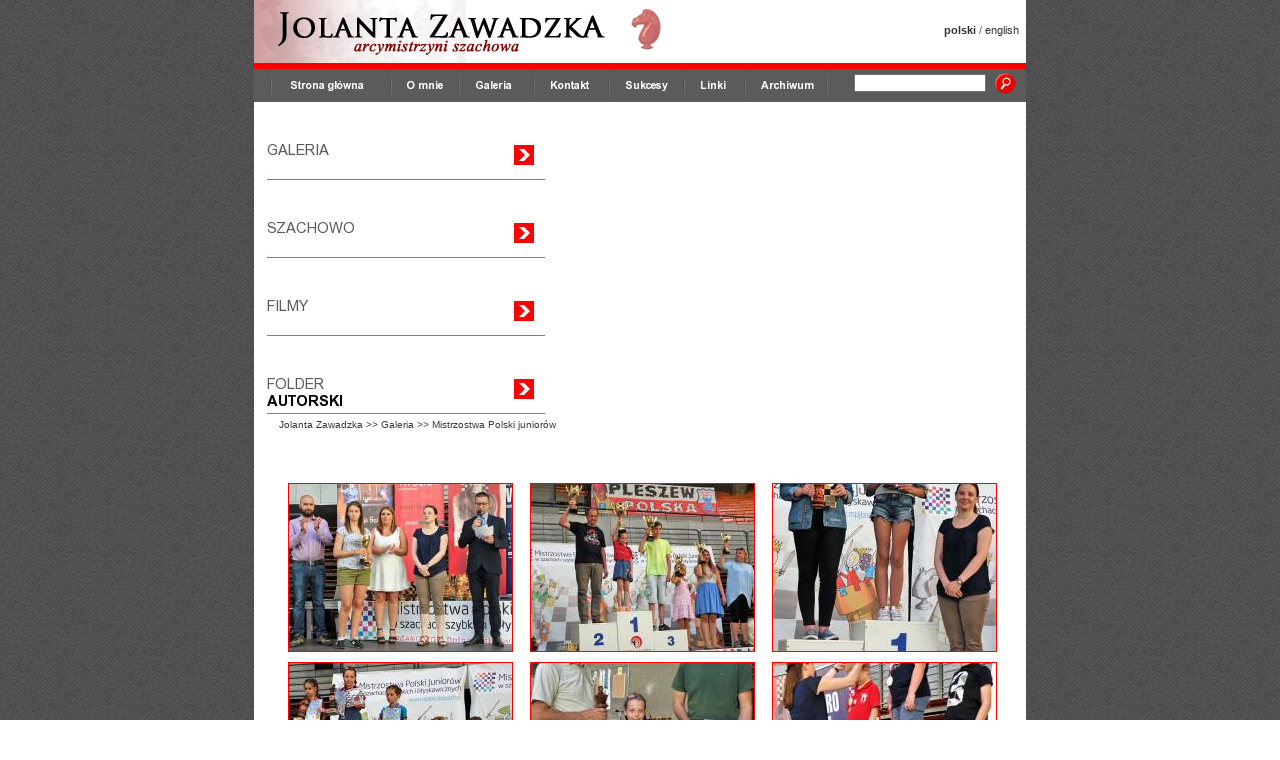

--- FILE ---
content_type: text/html; charset=UTF-8
request_url: http://zawadzka.eu/index.php?page=566&sub=4
body_size: 3021
content:
<!DOCTYPE html PUBLIC "-//W3C//DTD XHTML 1.0 Transitional//EN" "http://www.w3.org/TR/xhtml1/DTD/xhtml1-transitional.dtd">
<html xmlns="http://www.w3.org/1999/xhtml">
<head>
<meta http-equiv="Content-Type" content="text/html; charset=iso-8859-2" />
<meta name="Keywords" content="Jola Zawadzka, szachy, sukcesy, PROBIT, szachy wrocław, polonia wrocław, klub szachowy polonia wrocław, Jolanta Zawadzka, Zawadzka, arcymistrzyni szachowa Jolanta Zawadzka, arcymistrzyni z Wrocławia" />
<meta name="Description" content="Jola Zawadzka - szachowa arcymistrzyni" />
<meta name="Robots" content="all, index, follow" />
<meta name="Classification" content="global,all" />
<meta name="Author" content="iadvertising" />
<meta name="Revisit-after" content="5 days" />
<meta http-equiv="Creation-date" content="2006-07-04" />
<meta http-equiv="Reply-to" content="biuro@iadvertising.eu" />
<title>Jola Zawadzka exclusive  </title>
<link href="css/global.css" rel="stylesheet" type="text/css" />
<script language="Javascript" type="text/javascript" src="./js/forms.js"></script>
</head>
<body>
<div id="bgGlow">
  <!-- Choose language -->
  <div id="chooseLang">
	  <a href="./index.php?lang=pl"style="font-weight: bold">polski</a> / <a href="./index.php?lang=en">english</a>   
    
  </div>
  <!-- Top bar -->
    
  <div id="topBar"><a href="./index.php?page=1"><img id="top" src="./images/szachy_01_pl.gif" alt="Probit" width="194" height="63" border="0" /></a><img src="./images/szachy_02_pl.gif" width="213" height="63" alt="" /></div>
  <!-- Main menu -->
  <div id="mainMenu"><div style="width: 590px; text-align: center"><img src="images/menu_sep.gif" width="2" height="30" alt="" />
  <a href="http://zawadzka.eu/index.php?page=1"><img src="./images/main_menu/79.png" alt="Strona główna" border="0" /></a><img src="./images/menu_sep.gif" width="2" height="30" alt="" /><a href="./index.php?page=110"><img src="./images/main_menu/62.png" alt="O mnie" border="0" /></a><img src="./images/menu_sep.gif" width="2" height="30" alt="" /><a href="./index.php?page=111"><img src="./images/main_menu/71.png" alt="Galeria" border="0" /></a><img src="./images/menu_sep.gif" width="2" height="30" alt="" /><a href="./index.php?page=109"><img src="./images/main_menu/58.png" alt="Kontakt" border="0" /></a><img src="./images/menu_sep.gif" width="2" height="30" alt="" /><a href="./index.php?page=106"><img src="./images/main_menu/57.png" alt="Sukcesy" border="0" /></a><img src="./images/menu_sep.gif" width="2" height="30" alt="" /><a href="./index.php?page=127"><img src="./images/main_menu/64.png" alt="Linki" border="0" /></a><img src="./images/menu_sep.gif" width="2" height="30" alt="" /><a href="http://zawadzka.eu/index.php?page=122"><img src="./images/main_menu/77.png" alt="Archiwum" border="0" /></a><img src="./images/menu_sep.gif" width="2" height="30" alt="" /></div>
  </div>
  <!-- Search -->
  <div id="search">
    <form id="searchform" name="searchform" action="./index.php?page=101" method="post">
      <input class="fl searchInput" name="search" type="text" />
	  <input class="fr" name="" type="image" src="./images/searchBtn_18.gif" style="margin-right: 10px" />
    </form>
  </div>
  <!-- Main content -->
  <table width="772" border="0" cellpadding="0" cellspacing="0">
  <tr>
      	<td></td><td><a href="./index.php?page=111"><img src="./images/banner_menu/14.png" alt="GALERIA" border="0" /></a><br /><a href="./index.php?page=112"><img src="./images/banner_menu/15.png" alt="SZACHOWO" border="0" /></a><br /><a href="./index.php?page=468"><img src="./images/banner_menu/24.png" alt="FILMY" border="0" /></a><br /><a href="./index.php?page=501"><img src="./images/banner_menu/27.png" alt="FOLDER AUTORSKI" border="0" /></a><br /></td></tr>    <tr>
      <!-- Left column -->
      <td colspan="2" class="leftCol" style="padding-left: 25px">
	   	  
          <div id="naviBar"><a href="./index.php?page=1">Jolanta Zawadzka</a> >> <a href="./index.php?page=111">Galeria</a> >> <a href="./index.php?page=566">Mistrzostwa Polski juniorów</a></div>
	  <table cellpadding="0" cellspacing="0" style="float: right; width: 250px; margin-left: 25px; margin-bottom: 25px">
	  	  
	  </table>		  
	  <br /><table cellpadding="0" cellspacing="0" class="photo_gallery"><tr><td class="photo_item" style="width: 233px"><a href="./gallery.php?page=566&amp;p_id=6655"><img src="./images/r_galleries/244/6655_s.jpg" alt="" /></a><br /></td><td class="photo_item" style="width: 233px"><a href="./gallery.php?page=566&amp;p_id=6656"><img src="./images/r_galleries/244/6656_s.jpg" alt="" /></a><br /></td><td class="photo_item" style="width: 233px"><a href="./gallery.php?page=566&amp;p_id=6657"><img src="./images/r_galleries/244/6657_s.jpg" alt="" /></a><br /></td></tr>
					<tr><td class="photo_item" style="width: 233px"><a href="./gallery.php?page=566&amp;p_id=6658"><img src="./images/r_galleries/244/6658_s.jpg" alt="" /></a><br /></td><td class="photo_item" style="width: 233px"><a href="./gallery.php?page=566&amp;p_id=6659"><img src="./images/r_galleries/244/6659_s.jpg" alt="" /></a><br /></td><td class="photo_item" style="width: 233px"><a href="./gallery.php?page=566&amp;p_id=6660"><img src="./images/r_galleries/244/6660_s.jpg" alt="" /></a><br /></td></tr>
					<tr><td class="photo_item" style="width: 233px"><a href="./gallery.php?page=566&amp;p_id=6661"><img src="./images/r_galleries/244/6661_s.jpg" alt="" /></a><br /></td><td class="photo_item" style="width: 233px"><a href="./gallery.php?page=566&amp;p_id=6662"><img src="./images/r_galleries/244/6662_s.jpg" alt="" /></a><br /></td><td class="photo_item" style="width: 233px"><a href="./gallery.php?page=566&amp;p_id=6663"><img src="./images/r_galleries/244/6663_s.jpg" alt="" /></a><br /></td></tr>
					<tr><td class="photo_item" style="width: 233px"><a href="./gallery.php?page=566&amp;p_id=6664"><img src="./images/r_galleries/244/6664_s.jpg" alt="" /></a><br /></td><td class="photo_item" style="width: 233px"><a href="./gallery.php?page=566&amp;p_id=6665"><img src="./images/r_galleries/244/6665_s.jpg" alt="" /></a><br /></td><td class="photo_item" style="width: 233px"><a href="./gallery.php?page=566&amp;p_id=6666"><img src="./images/r_galleries/244/6666_s.jpg" alt="" /></a><br /></td></tr>
					</table>
				<h4>Dost�pne podstrony galerii: <a href="./index.php?page=566&amp;sub=1">1</a> &nbsp; <a href="./index.php?page=566&amp;sub=2">2</a> &nbsp; <a href="./index.php?page=566&amp;sub=3">3</a> &nbsp; <a href="./index.php?page=566&amp;sub=4"><span style="color: #FF0000">4</span></a> &nbsp; <a href="./index.php?page=566&amp;sub=5">5</a> &nbsp; </h4>      <!-- bottom menu -->
	  <br /><br clear="all"/>
      
	  <br />	 	 	  
	  

	  </td>
    </tr>
  </table>
  <div id="footer">
    <div><a href="./print.php?page=566&amp;sub=4" target="_blank"><img src="./images/printer_pl.gif" border="0" alt="" /></a>&nbsp;&nbsp;<a href="javascript:history.go(-1);"><img src="./images/back.gif" width="17" height="17" border="0" alt="" /></a>&nbsp;&nbsp;<a href="#top"><img src="./images/top.gif" width="17" height="17" border="0" alt="" /></a></div>
    <p>&#169; created by<a href="http://www.iadvertising.eu" target="_blank"> iAdvertising.eu</a></p>
  </div>
</div><div style="position: absolute; top: -9999px;left: -9999px;">
<a href="http://www.cigre-canada.org/active.asp">canada goose coats</a>
<a href="http://www.cigre-canada.org/active.asp">canada goose jackets</a>
<a href="http://www.hoteldescommandants.com/styles.asp">canada goose jacket</a>
<a href="http://www.hoteldescommandants.com/styles.asp">canada goose kensington parka</a>
<a href="http://coarchitecture.com/tree.asp">canada goose coat</a>
<a href="http://coarchitecture.com/tree.asp">canada goose montebello parka</a>
<a href="http://www.bolduc.ca/mail.asp">canada goose vest</a>
<a href="http://www.bolduc.ca/mail.asp">canada goose mystique parka</a>
<a href="http://www.chaudiere-appalaches.qc.ca/Setup.asp">canada goose kensington</a>
<a href="http://www.chaudiere-appalaches.qc.ca/Setup.asp">canada goose clothing</a>
<a href="http://www.asphme.org/upload.asp">canada goose down</a>
<a href="http://www.asphme.org/upload.asp">canada goose parkas</a>
<a href="http://www.coarchitecture.com/grid.asp">canada goose chateau parka</a>
<a href="http://www.coarchitecture.com/grid.asp">canada goose new york</a>
<a href="http://www.aspme.org/styles.asp">canada goose jacket sale</a>
<a href="http://www.aspme.org/styles.asp">canada goose down jacket</a>
<a href="http://www.asystel.ca/images.asp">canada goose jackets on sale</a>
<a href="http://www.asystel.ca/images.asp">canada goose women</a>
<a href="http://www.artik.ca/Modules.asp">canada goose jackets sale</a>
<a href="http://www.artik.ca/Modules.asp">canada goose on sale</a>
<a href="http://www.maisonsblais.com/tree.asp">canada goose arctic program</a>
<a href="http://www.maisonsblais.com/tree.asp">canada goose whistler parka</a>
<a href="http://www.granitevolution.com/img.asp">canada goose chicago</a>
<a href="http://www.granitevolution.com/img.asp">canada goose parka</a>
<a href="http://www.conceptdb.ca/careers.asp">canada goose trillium parka</a>
<a href="http://www.conceptdb.ca/careers.asp">canada goose constable parka</a>
<a href="http://www.infosl.net/contact.asp">canada goose clearance</a>
<a href="http://www.infosl.net/contact.asp">canada goose parka sale</a>
<a href="http://avionnerievaldor.com/upload.asp">canada goose chilliwack bomber</a>
<a href="http://avionnerievaldor.com/upload.asp">canada goose men</a>
<a href="http://clubvoltige.com/documents.asp">canada goose chilliwack</a>
<a href="http://clubvoltige.com/documents.asp">canada goose kensington parka sale</a>
<a href="http://www.editionsmisericorde.ca/pdf.asp">buy canada goose</a>
<a href="http://www.editionsmisericorde.ca/pdf.asp">cheap canada goose</a>
<a href="http://www.fermegpomerleau.com/active.asp">canada goose sale</a>
<a href="http://www.fermegpomerleau.com/active.asp">canada goose website</a>
<a href="http://www.industriesradisson.com/css.asp">canada goose solaris parka</a>
<a href="http://www.industriesradisson.com/css.asp">canada goose outlet</a>
<a href="http://groupeexca.com/upload.asp">canada goose mens</a>
<a href="http://groupeexca.com/upload.asp">canada goose trillium</a>
<a href="http://industriesradisson.com/flash.asp">canada goose online</a>
<a href="http://industriesradisson.com/flash.asp">canada goose aviator hat</a>
<a href="http://www.avionnerievaldor.com/styles.asp">canada goose kids</a>
<a href="http://www.avionnerievaldor.com/styles.asp">canada goose price</a>
<a href="http://cebhydraulique.com/active.asp">canada goose down parka</a>
<a href="http://cebhydraulique.com/active.asp">canada goose womens</a>
<a href="http://www.comptoirsplus.com/css.asp">canada goose hat</a>
<a href="http://www.comptoirsplus.com/css.asp">canada goose discount</a>
<a href="http://www.comptoirplus.com/active.asp">canada goose mystique</a>
<a href="http://www.comptoirplus.com/active.asp">canada goose boston</a>
<a href="http://cpizw.com/active.asp">kensington parka canada goose</a>
<a href="http://cpizw.com/active.asp">canada goose womens parka</a>
<a href="http://www.centredecoupedebeauce.com/act.asp">canada goose outerwear</a>
<a href="http://www.centredecoupedebeauce.com/act.asp">canada goose retailers</a>
<a href="http://www.arip.ca/images.asp">canada goose montebello</a>
<a href="http://www.arip.ca/images.asp">canada goose banff parka</a>
<a href="http://ustlaurent.com/tree.asp">cheap canada goose jackets</a>
<a href="http://ustlaurent.com/tree.asp">where to buy canada goose</a>
<a href="http://tagtimevietnam.com/active.asp">canada goose down coats</a>
<a href="http://tagtimevietnam.com/active.asp">canada goose cheap</a>
<a href="http://vieclamhaiphong.net/NewLetter.asp">canada goose chateau</a>
<a href="http://vieclamhaiphong.net/NewLetter.asp">canada goose down coat</a>
<a href="http://scd.com.vn/Upload.asp">canada goose solaris</a>
<a href="http://scd.com.vn/Upload.asp">canada goose prices</a>
<a href="http://allinone.com.vn/skins.asp">canada goose vest sale</a>
<a href="http://allinone.com.vn/skins.asp">canada goose snow mantra parka</a>
<a href="http://m.phukiennhom.com/pages.asp">canada goose for sale</a>
<a href="http://m.phukiennhom.com/pages.asp">canada goose coats sale</a>
<a href="http://tapchithuy.net/images.asp">canada goose usa</a>
<a href="http://tapchithuy.net/images.asp">canada goose constable</a>
<a href="http://canhuongsteel.com.vn/csswb.asp">canada goose parka women</a>
<a href="http://canhuongsteel.com.vn/csswb.asp">saks canada goose</a>
<a href="http://thuydung.vn/css.asp">canada goose resolute parka</a>
<a href="http://thuydung.vn/css.asp">canada goose gloves</a>
<a href="http://pcigroup.com.vn/uploadwb.asp">canada goose chilliwack parka</a>
<a href="http://pcigroup.com.vn/uploadwb.asp">canada goose sale online</a>
<a href="http://thoitrangtd.vn/design.asp">buy canada goose online</a>
<a href="http://thoitrangtd.vn/design.asp">canada goose outlet toronto</a>
<a href="http://daydjcuonglost.com/upload.asp">canada goose outlet store</a>
<a href="http://daydjcuonglost.com/upload.asp">canada goose size chart</a>
<a href="http://tanitour.com.vn/img.asp">canada goose toronto</a>
<a href="http://tanitour.com.vn/img.asp">mens canada goose</a>
<a href="http://dayhocdj.vn/bbs.asp">trillium parka canada goose</a>
<a href="http://dayhocdj.vn/bbs.asp">canada goose snow mantra</a>
<a href="http://sesameschool.vn/imge.asp">canada goose canada</a>
<a href="http://sesameschool.vn/imge.asp">canada goose ontario parka</a>
<a href="http://namduong.com.vn/test.asp">canada goose nyc</a>
<a href="http://namduong.com.vn/test.asp">canada goose hybridge</a>
<a href="http://phukiennhom.com/active.asp">canada goose womens jacket</a>
<a href="http://phukiennhom.com/active.asp">canada goose wiki</a>
</div>
</body>
</html>


--- FILE ---
content_type: text/css
request_url: http://zawadzka.eu/css/global.css
body_size: 1494
content:
@charset "UTF-8";
/* CSS Document */

html,body { 
	margin:0; 
	padding:0; 
	background:#FFFFFF; 
	text-align:left;
	background:url(../images/bg.gif);
	font-family:tahoma,Arial, Helvetica, sans-serif;
	font-size:11px;
	line-height:14px;
}

a {
	color:#FF0000;
	text-decoration:underline;
}

a:hover {
	color:#FF0000;
	text-decoration:none
}

.archLink {
	text-align: right;
	padding:0;
	margin:0;
	display:block
}

.archLink a {
	color:#000000;
	text-decoration:none
	}

.archLink a:hover {
	color:#000000;
	text-decoration:underline;
}
	

form {
	margin:0px;
	padding:0px;
}

td {
	vertical-align:top;
	background:#FFFFFF
}

h1, h1 a, h1 a:hover {
	font-family:Arial, Helvetica, sans-serif;
	font-size: 26px;
	font-weight: bold;
	letter-spacing:-1px;
	line-height: 26px;
	margin: 0px;
	margin-bottom: 15px; 
	padding:0;
	color:#000000;
	text-decoration:none
}

h2 {
	font-family:Arial, Helvetica, sans-serif;
	font-size:18px;
	color:#FF0000;
	font-weight:normal;
	letter-spacing:-1px;
	line-height:22px;
	margin: 0;
	margin-bottom: 20px;
	margin-top: 10px;
}

h3 {
	font-family:Arial, Helvetica, sans-serif;
	font-size:15px;
	color:#FF0000;
	font-weight:bold;
	letter-spacing:-1px;
	line-height:14px;
	margin: 0;
	margin-top: 30px;
	margin-bottom: 10px;
}

h4, h4 a, h4 a:hover {

	font-size:13px;
	font-weight:bold;
	padding:0px;
	margin:0px;
	margin-bottom: 5px;
	color:#000000;
	text-decoration:none;
}

.margin_b_0 {
	margin-bottom: 0px;
}

.margin_t_0 {
	margin-top: 0px;
}

.margin_0 {
	margin-top: 0px;
	margin-bottom: 0px;
}


select {
	font-family:tahoma, Arial, Helvetica, sans-serif;
	font-size:11px;
}

.fl {
	float:left 
}

.fr {
	float:right
}

#topBar {
	width: 772px; 
	background:#FFFFFF;
	display: block;
	border-bottom: solid 6px #FF0000;
}

#chooseLang {
	width:200px;
	color:#666666;
	left: 565px;	
	top: 23px;
	display: block;
	position:absolute;
	text-align:right;
	font-family:tahoma, Arial, Helvetica, sans-serif;
	font-size:11px;
}

#chooseLang a {
	text-decoration: none;
	color: #333333;
}

#chooseLang a:hover {
	text-decoration: none;
	color: #000000;
}

#bgGlow { 
	position: absolute;
	left: 50%;
	margin-left: -386px;
	width: 772px;
	background:url(../images/bg-glow); 
	background-repeat:repeat-y; 
	display:block 
}

#mainMenu {
	width: 772px;
	background:url(../images/menuBg.gif)
}

#search { 
	width: 172px; 
	left: 600px;
	top: 69px;
	position:absolute; 
}

.searchInput {
	margin-top: 5px;
	font-size:11px;
	width: 124px;
}

.leftCol {
	padding-left:25px;
	padding-right:20px;
	background-color:#FFFFFF;
	padding-bottom: 20px;
	font-size: 12px;
	line-height: 140%;
	font-weight: normal;
	color: #1B1B1B;	
}

.leftCol a {
	color: #000000;
	text-decoration: underline
}

.leftCol a:hover {
	color: #FF0000
}

.leftCol h5 {
	font-family: Arial, Helvetica, sans-serif;
	letter-spacing: normal;
	font-size: 12px;
	line-height: 140%;
	padding-top:0;
	font-weight: normal;
	color: #1B1B1B;
	margin:0;
	margin-bottom: 20px;
}

.leftCol img {
	border: 0px
}

.leftCol p {
	font-family: Arial, Helvetica, sans-serif;
	letter-spacing: normal;
	font-size: 12px;
	line-height: 140%;
	font-weight: normal;
	color: #1B1B1B;
	margin:0;
	margin-bottom: 20px;
	text-indent: 40px;	
}

.leftCol .indented {
	text-indent: 40px;
}

.leftCol ul {
	margin: 0px;
	margin-left: 20px;
	margin-top: 10px;
	margin-bottom: 25px;
}

.leftCol li {
	font-size: 12px;
	line-height: 140%;
	font-family: Arial, Helvetica, sans-serif;
	color: #2B2B2B;
	margin-top: 5px;
	margin-bottom: 5px;
}


.leftCol .bottom_menu_item {
	padding: 5px;
	text-align: center;
	width: 100px;
	vertical-align: middle
}

.leftCol .bottom_menu_item a {
	font-family: Arial, Helvetica, sans-serif;
	font-size: 12px	
}

.leftCol .photo_gallery {
}

.leftCol .photo_gallery .photo_item {
	padding: 5px;
	vertical-align: top;
	text-align: center
}

.leftCol .photo_gallery .photo_item img {
	border: 1px solid #FF0000;
}

.leftCol .photo_gallery .photo_navi {
	text-align: center;
}

.leftCol .photo_gallery .photo_navi img {
	vertical-align: middle;
	margin-left: 10px;
	margin-right: 10px;
}

.sideMenu {
	float: right;
	width: 250px;
	margin-left: 25px;
	margin-bottom: 20px
}


.rightColMenu {
	font-family: Arial, Helvetica, sans-serif;
	font-size: 16px;
	color: #878787;
	letter-spacing:-1px;
	padding-bottom:10px;
	padding-top:10px;
	border-bottom: 1px solid #dcdcdc;	
}

.rightColMenu img {
	margin-left: 10px;
}

.rightColMenu p {
	margin-top: 10px;
	margin-bottom: 0px;
	font-size: 10px;
	letter-spacing: normal;
	text-indent: 0;
}

.rightColMenu a {
	font-weight:normal;	
	text-decoration:none;
	color: #878787	
}

.rightColMenu a:hover {
	color: #878787
}

.rightColMenus {
	font-family: Arial, Helvetica, sans-serif;
	font-size:12px;
	color:#000000;
	padding-bottom:12px;
	padding-top:12px;
	border-bottom: 1px solid #dcdcdc;	
}

.rightColMenus img {
	margin-left: 10px;
}

.rightColMenus p {
	margin-top: 10px;
	margin-bottom: 0px;
	font-size: 10px;
	letter-spacing: normal;
}

.rightColMenus a {
	font-weight:normal;	
	text-decoration:none;
	color: #000000	
}

.rightColMenus a:hover {
	color: #000000
}




#naviBar {
	font-family:tahoma, Arial, Helvetica, sans-serif;
	font-size:10px;
	padding-top:3px;
	padding-bottom: 20px;
	color:#3b3b3b;
}

#naviBar a {
	text-decoration: none;
	color:#3b3b3b
}

#naviBar a:hover {
	color: #FF0000
}


.imgPad {
	margin-top:25px;
	margin-left:25px;
}

.dotsHoriz {
	background:url(../images/dotsHoriz.gif);
	background-repeat:repeat-x;
	height:1px;
	display:block;
	z-index:1;
	margin-bottom: 20px;
	width: 440px;
}

.bord1 {
	width: 483px;
	border-bottom: 1px solid #737373
}

.bord2 {
	width: 289px;
	border-bottom: 1px solid #737373
}

#footer {
	width:772px;
	font-family:Arial, Helvetica, sans-serif;
	font-size:14px;
	font-weight:bold;
	color:#999999;
	letter-spacing:-1px;
	border-top: 1px solid #FF0000;
}

#footer p {
	padding:25px;
	margin:0;
}

#footer div {
	float:right;
	padding:25px;
}

#footer a, #footer a:hover {
	color:#CCCCCC;
	text-decoration:none;
}

.formtable {
	width: 600px;
	color: #3B3B3B;
}

.formtable .c1 {
	width: 200px;
	text-align: right;
	padding-right: 30px;
	padding-bottom: 10px;
	vertical-align: top;
}

.formtable .c2 {
	padding-bottom: 10px;
	vertical-align: top;	
}

.formtable .input_data {
	color: #3B3B3B;
	font-family: Arial, Helvetica, sans-serif;
	font-size: 11px
}

.formtable span {
	color: #FF0000
}



--- FILE ---
content_type: application/javascript
request_url: http://zawadzka.eu/js/forms.js
body_size: 438
content:
function sendDemoForm()
{
	var ok = true;
	with (document.demoform) {
		if (uxName.value.length == 0) {
			alert('Nie podano imienia i nazwiska');
			uxName.focus();
			ok = false;
		}
		else if (uxFirm.value.length == 0) {
			alert('Nie podano nazwy firmy.');
			uxFirm.focus();
			ok = false;
		}
		else if (uxTel.value.length == 0) {
			alert('Nie podano telefonu.');
			uxTel.focus();
			ok = false;
		}
		else if (uxCity.value.length == 0) {
			alert('Nie podano nazwy miasta.');
			uxCity.focus();
			ok = false;
		}
		else if (uxTel.value.length == 0) {
			alert('Nie podano numeru telefonu.');
			uxTel.focus();
			ok = false;
		}
		else if (uxEmail.value.length == 0) {
			alert('Nie podano adresu email.');
			uxEmail.focus();
			ok = false;
		}		
		else if (ValidateEmail(uxEmail.value) == false) {
			alert('Wpisany adres e-mail jest niepoprawny.');
			uxEmail.focus();
			ok = false;
		}
		return ok;
	}
}

function sendAskForm()
{
	var ok = true;
	with (document.askform) {
		if (uxQuestion.value.length == 0) {
			alert('Nie podano tre�ci pytania');
			uxQuestion.focus();
			ok = false;
		}
		else if (uxName.value.length == 0) {
			alert('Nie podano imienia i nazwiska.');
			uxName.focus();
			ok = false;
		}
		else if (uxEmail.value.length == 0) {
			alert('Nie podano adresu email.');
			uxEmail.focus();
			ok = false;
		}		
		else if (ValidateEmail(uxEmail.value) == false) {
			alert('Wpisany adres e-mail jest niepoprawny.');
			uxEmail.focus();
			ok = false;
		}
		return ok;
	}
}

function ValidateEmail(m_email)
{
	validRegExp = /^[^@]+@[^@]+.[a-z]{2,}$/i;
	if (m_email.search(validRegExp) == -1)
		return false;
	else return true;
}